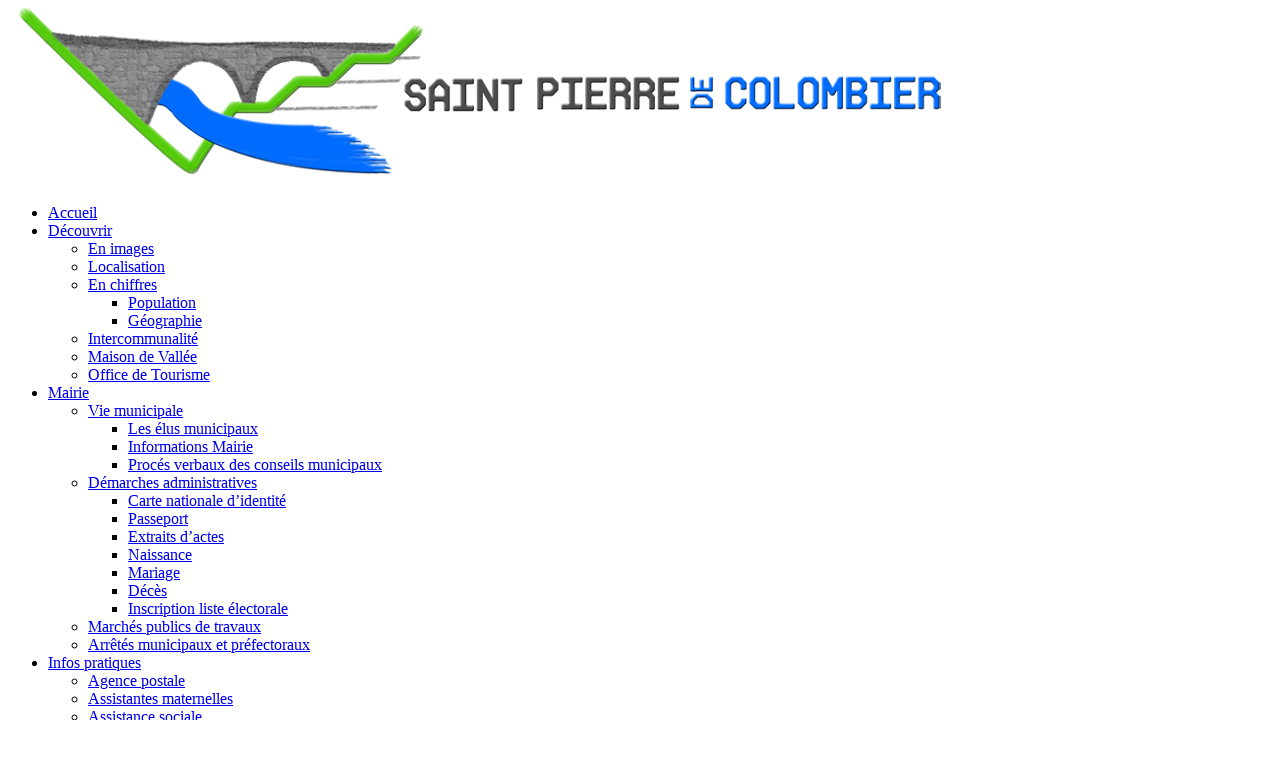

--- FILE ---
content_type: text/html; charset=UTF-8
request_url: http://saintpierredecolombier.fr/piscine-communautaire-de-pont-de-labeaume-saison-2017/
body_size: 15396
content:
<!DOCTYPE html PUBLIC "-//W3C//DTD XHTML 1.0 Transitional//EN" "http://www.w3.org/TR/xhtml1/DTD/xhtml1-transitional.dtd">
<html xmlns="http://www.w3.org/1999/xhtml" lang="fr-FR">
<head profile="http://gmpg.org/xfn/11">
<meta http-equiv="Content-Type" content="text/html; charset=UTF-8" />
<title>Piscine communautaire de Pont de Labeaume : Saison 2017 | Mairie de Saint Pierre de Colombier</title>
<link rel="stylesheet" type="text/css" media="all" href="http://saintpierredecolombier.fr/wp-content/themes/boldy/style.css" />
<link rel="icon" type="image/png" href="../favicon.png" />
<link rel="shortcut icon" type="image/x-icon" href="../favicon.ico" />
<link href="http://saintpierredecolombier.fr/wp-content/themes/boldy/css/ddsmoothmenu.css" rel="stylesheet" type="text/css" />
<link href="http://saintpierredecolombier.fr/wp-content/themes/boldy/css/prettyPhoto.css" rel="stylesheet" type="text/css" />
<link href="http://saintpierredecolombier.fr/wp-content/themes/boldy/css/nivo-slider.css" rel="stylesheet" type="text/css" />
<script type="text/javascript" src="http://saintpierredecolombier.fr/wp-content/themes/boldy/js/jquery-1.4.2.min.js"></script>
<script type="text/javascript" src="http://saintpierredecolombier.fr/wp-content/themes/boldy/js/jquery.form.js"></script>
<script type="text/javascript" src="http://saintpierredecolombier.fr/wp-content/themes/boldy/js/ddsmoothmenu.js"></script>
<script type="text/javascript" src="http://saintpierredecolombier.fr/wp-content/themes/boldy/js/jquery.nivo.slider.pack.js"></script>
<script type="text/javascript" src="http://saintpierredecolombier.fr/wp-content/themes/boldy/js/jquery.prettyPhoto.js"></script>
<script type="text/javascript" src="http://saintpierredecolombier.fr/wp-content/themes/boldy/js/custom.js"></script>
<script type="text/javascript" src="http://saintpierredecolombier.fr/wp-content/themes/boldy/js/cufon-yui.js"></script>
<script type="text/javascript" src="http://saintpierredecolombier.fr/wp-content/themes/boldy/js/Museo_Slab_500_400.font.js"></script>
<!-- Cufon init -->
	<script type="text/javascript">
			</script>
	<script type="text/javascript">
		 $(document).ready(function(){
			  $('#quickContactForm').ajaxForm(function(data) {
				 if (data==1){
					 $('#success').fadeIn("slow");
					 $('#bademail').fadeOut("slow");
					 $('#badserver').fadeOut("slow");
					 $('#contact').resetForm();
					 }
				 else if (data==2){
						 $('#badserver').fadeIn("slow");
					  }
				 else if (data==3)
					{
					 $('#bademail').fadeIn("slow");
					}
					});
				 });
		</script>
<link rel="pingback" href="http://saintpierredecolombier.fr/xmlrpc.php" />
		<link rel='archives' title='novembre 2025' href='http://saintpierredecolombier.fr/2025/11/' />
	<link rel='archives' title='juillet 2025' href='http://saintpierredecolombier.fr/2025/07/' />
	<link rel='archives' title='janvier 2025' href='http://saintpierredecolombier.fr/2025/01/' />
	<link rel='archives' title='octobre 2024' href='http://saintpierredecolombier.fr/2024/10/' />
	<link rel='archives' title='août 2024' href='http://saintpierredecolombier.fr/2024/08/' />
	<link rel='archives' title='mars 2024' href='http://saintpierredecolombier.fr/2024/03/' />
	<link rel='archives' title='février 2024' href='http://saintpierredecolombier.fr/2024/02/' />
	<link rel='archives' title='janvier 2024' href='http://saintpierredecolombier.fr/2024/01/' />
	<link rel='archives' title='décembre 2023' href='http://saintpierredecolombier.fr/2023/12/' />
	<link rel='archives' title='novembre 2023' href='http://saintpierredecolombier.fr/2023/11/' />
	<link rel='archives' title='septembre 2023' href='http://saintpierredecolombier.fr/2023/09/' />
	<link rel='archives' title='avril 2023' href='http://saintpierredecolombier.fr/2023/04/' />
	<link rel='archives' title='mars 2023' href='http://saintpierredecolombier.fr/2023/03/' />
	<link rel='archives' title='janvier 2023' href='http://saintpierredecolombier.fr/2023/01/' />
	<link rel='archives' title='décembre 2022' href='http://saintpierredecolombier.fr/2022/12/' />
	<link rel='archives' title='novembre 2022' href='http://saintpierredecolombier.fr/2022/11/' />
	<link rel='archives' title='septembre 2022' href='http://saintpierredecolombier.fr/2022/09/' />
	<link rel='archives' title='juillet 2022' href='http://saintpierredecolombier.fr/2022/07/' />
	<link rel='archives' title='mai 2022' href='http://saintpierredecolombier.fr/2022/05/' />
	<link rel='archives' title='mars 2022' href='http://saintpierredecolombier.fr/2022/03/' />
	<link rel='archives' title='février 2022' href='http://saintpierredecolombier.fr/2022/02/' />
	<link rel='archives' title='janvier 2022' href='http://saintpierredecolombier.fr/2022/01/' />
	<link rel='archives' title='décembre 2021' href='http://saintpierredecolombier.fr/2021/12/' />
	<link rel='archives' title='novembre 2021' href='http://saintpierredecolombier.fr/2021/11/' />
	<link rel='archives' title='octobre 2021' href='http://saintpierredecolombier.fr/2021/10/' />
	<link rel='archives' title='avril 2021' href='http://saintpierredecolombier.fr/2021/04/' />
	<link rel='archives' title='mars 2021' href='http://saintpierredecolombier.fr/2021/03/' />
	<link rel='archives' title='février 2021' href='http://saintpierredecolombier.fr/2021/02/' />
	<link rel='archives' title='janvier 2021' href='http://saintpierredecolombier.fr/2021/01/' />
	<link rel='archives' title='décembre 2020' href='http://saintpierredecolombier.fr/2020/12/' />
	<link rel='archives' title='novembre 2020' href='http://saintpierredecolombier.fr/2020/11/' />
	<link rel='archives' title='octobre 2020' href='http://saintpierredecolombier.fr/2020/10/' />
	<link rel='archives' title='septembre 2020' href='http://saintpierredecolombier.fr/2020/09/' />
	<link rel='archives' title='juillet 2020' href='http://saintpierredecolombier.fr/2020/07/' />
	<link rel='archives' title='mai 2020' href='http://saintpierredecolombier.fr/2020/05/' />
	<link rel='archives' title='avril 2020' href='http://saintpierredecolombier.fr/2020/04/' />
	<link rel='archives' title='mars 2020' href='http://saintpierredecolombier.fr/2020/03/' />
	<link rel='archives' title='février 2020' href='http://saintpierredecolombier.fr/2020/02/' />
	<link rel='archives' title='janvier 2020' href='http://saintpierredecolombier.fr/2020/01/' />
	<link rel='archives' title='décembre 2019' href='http://saintpierredecolombier.fr/2019/12/' />
	<link rel='archives' title='novembre 2019' href='http://saintpierredecolombier.fr/2019/11/' />
	<link rel='archives' title='octobre 2019' href='http://saintpierredecolombier.fr/2019/10/' />
	<link rel='archives' title='septembre 2019' href='http://saintpierredecolombier.fr/2019/09/' />
	<link rel='archives' title='juillet 2019' href='http://saintpierredecolombier.fr/2019/07/' />
	<link rel='archives' title='juin 2019' href='http://saintpierredecolombier.fr/2019/06/' />
	<link rel='archives' title='mai 2019' href='http://saintpierredecolombier.fr/2019/05/' />
	<link rel='archives' title='avril 2019' href='http://saintpierredecolombier.fr/2019/04/' />
	<link rel='archives' title='mars 2019' href='http://saintpierredecolombier.fr/2019/03/' />
	<link rel='archives' title='février 2019' href='http://saintpierredecolombier.fr/2019/02/' />
	<link rel='archives' title='janvier 2019' href='http://saintpierredecolombier.fr/2019/01/' />
	<link rel='archives' title='décembre 2018' href='http://saintpierredecolombier.fr/2018/12/' />
	<link rel='archives' title='novembre 2018' href='http://saintpierredecolombier.fr/2018/11/' />
	<link rel='archives' title='octobre 2018' href='http://saintpierredecolombier.fr/2018/10/' />
	<link rel='archives' title='septembre 2018' href='http://saintpierredecolombier.fr/2018/09/' />
	<link rel='archives' title='juillet 2018' href='http://saintpierredecolombier.fr/2018/07/' />
	<link rel='archives' title='mars 2018' href='http://saintpierredecolombier.fr/2018/03/' />
	<link rel='archives' title='février 2018' href='http://saintpierredecolombier.fr/2018/02/' />
	<link rel='archives' title='janvier 2018' href='http://saintpierredecolombier.fr/2018/01/' />
	<link rel='archives' title='décembre 2017' href='http://saintpierredecolombier.fr/2017/12/' />
	<link rel='archives' title='novembre 2017' href='http://saintpierredecolombier.fr/2017/11/' />
	<link rel='archives' title='octobre 2017' href='http://saintpierredecolombier.fr/2017/10/' />
	<link rel='archives' title='septembre 2017' href='http://saintpierredecolombier.fr/2017/09/' />
	<link rel='archives' title='juin 2017' href='http://saintpierredecolombier.fr/2017/06/' />
	<link rel='archives' title='mai 2017' href='http://saintpierredecolombier.fr/2017/05/' />
	<link rel='archives' title='avril 2017' href='http://saintpierredecolombier.fr/2017/04/' />
	<link rel='archives' title='mars 2017' href='http://saintpierredecolombier.fr/2017/03/' />
	<link rel='archives' title='février 2017' href='http://saintpierredecolombier.fr/2017/02/' />
	<link rel='archives' title='janvier 2017' href='http://saintpierredecolombier.fr/2017/01/' />
	<link rel='archives' title='décembre 2016' href='http://saintpierredecolombier.fr/2016/12/' />
	<link rel='archives' title='novembre 2016' href='http://saintpierredecolombier.fr/2016/11/' />
	<link rel='archives' title='octobre 2016' href='http://saintpierredecolombier.fr/2016/10/' />
	<link rel='archives' title='septembre 2016' href='http://saintpierredecolombier.fr/2016/09/' />
	<link rel='archives' title='août 2016' href='http://saintpierredecolombier.fr/2016/08/' />
	<link rel='archives' title='juillet 2016' href='http://saintpierredecolombier.fr/2016/07/' />
	<link rel='archives' title='juin 2016' href='http://saintpierredecolombier.fr/2016/06/' />
	<link rel='archives' title='avril 2016' href='http://saintpierredecolombier.fr/2016/04/' />
	<link rel='archives' title='mars 2016' href='http://saintpierredecolombier.fr/2016/03/' />
	<link rel='archives' title='février 2016' href='http://saintpierredecolombier.fr/2016/02/' />
	<link rel='archives' title='janvier 2016' href='http://saintpierredecolombier.fr/2016/01/' />
	<link rel='archives' title='décembre 2015' href='http://saintpierredecolombier.fr/2015/12/' />
	<link rel='archives' title='novembre 2015' href='http://saintpierredecolombier.fr/2015/11/' />
	<link rel='archives' title='octobre 2015' href='http://saintpierredecolombier.fr/2015/10/' />
	<link rel='archives' title='août 2015' href='http://saintpierredecolombier.fr/2015/08/' />
	<link rel='archives' title='juillet 2015' href='http://saintpierredecolombier.fr/2015/07/' />
	<link rel='archives' title='mai 2015' href='http://saintpierredecolombier.fr/2015/05/' />
	<link rel='archives' title='avril 2015' href='http://saintpierredecolombier.fr/2015/04/' />
	<link rel='archives' title='mars 2015' href='http://saintpierredecolombier.fr/2015/03/' />
	<link rel='archives' title='février 2015' href='http://saintpierredecolombier.fr/2015/02/' />
	<link rel='archives' title='janvier 2015' href='http://saintpierredecolombier.fr/2015/01/' />
	<link rel='archives' title='décembre 2014' href='http://saintpierredecolombier.fr/2014/12/' />
	<link rel='archives' title='novembre 2014' href='http://saintpierredecolombier.fr/2014/11/' />
	<link rel='archives' title='octobre 2014' href='http://saintpierredecolombier.fr/2014/10/' />
	<link rel='archives' title='septembre 2014' href='http://saintpierredecolombier.fr/2014/09/' />
	<link rel='archives' title='août 2014' href='http://saintpierredecolombier.fr/2014/08/' />
	<link rel='archives' title='juin 2014' href='http://saintpierredecolombier.fr/2014/06/' />
	<link rel='archives' title='mai 2014' href='http://saintpierredecolombier.fr/2014/05/' />
	<link rel='archives' title='mars 2014' href='http://saintpierredecolombier.fr/2014/03/' />
	<link rel='archives' title='février 2014' href='http://saintpierredecolombier.fr/2014/02/' />
	<link rel='archives' title='janvier 2014' href='http://saintpierredecolombier.fr/2014/01/' />
	<link rel='archives' title='décembre 2013' href='http://saintpierredecolombier.fr/2013/12/' />
	<link rel='archives' title='octobre 2013' href='http://saintpierredecolombier.fr/2013/10/' />
	<link rel='archives' title='septembre 2013' href='http://saintpierredecolombier.fr/2013/09/' />
	<link rel='archives' title='juillet 2013' href='http://saintpierredecolombier.fr/2013/07/' />
	<link rel='archives' title='juin 2013' href='http://saintpierredecolombier.fr/2013/06/' />
	<link rel='archives' title='mai 2013' href='http://saintpierredecolombier.fr/2013/05/' />
	<link rel='archives' title='avril 2013' href='http://saintpierredecolombier.fr/2013/04/' />
	<link rel='archives' title='mars 2013' href='http://saintpierredecolombier.fr/2013/03/' />
	<link rel='archives' title='février 2013' href='http://saintpierredecolombier.fr/2013/02/' />
	<link rel='archives' title='janvier 2013' href='http://saintpierredecolombier.fr/2013/01/' />
		<meta name='robots' content='index, follow, max-image-preview:large, max-snippet:-1, max-video-preview:-1' />

	<!-- This site is optimized with the Yoast SEO plugin v26.6 - https://yoast.com/wordpress/plugins/seo/ -->
	<meta name="description" content="Piscine communautaire de Pont de Labeaume : Saison 2017 | Veuillez trouver dans le fichier PDF ci-dessous les horaires et tarifs de la piscine communautaire. Cliquer sur l&#039;icone pour télécharger Piscine" />
	<link rel="canonical" href="http://saintpierredecolombier.fr/piscine-communautaire-de-pont-de-labeaume-saison-2017/" />
	<meta property="og:locale" content="fr_FR" />
	<meta property="og:type" content="article" />
	<meta property="og:title" content="Piscine communautaire de Pont de Labeaume : Saison 2017 | Mairie de Saint Pierre de Colombier" />
	<meta property="og:description" content="Piscine communautaire de Pont de Labeaume : Saison 2017 | Veuillez trouver dans le fichier PDF ci-dessous les horaires et tarifs de la piscine communautaire. Cliquer sur l&#039;icone pour télécharger Piscine" />
	<meta property="og:url" content="http://saintpierredecolombier.fr/piscine-communautaire-de-pont-de-labeaume-saison-2017/" />
	<meta property="og:site_name" content="Mairie de Saint Pierre de Colombier" />
	<meta property="article:published_time" content="2017-04-29T13:35:56+00:00" />
	<meta property="og:image" content="http://saintpierredecolombier.fr/wp-content/uploads/2012/06/pdf_icon.png" />
	<meta name="author" content="webmaster" />
	<meta name="twitter:label1" content="Écrit par" />
	<meta name="twitter:data1" content="webmaster" />
	<script type="application/ld+json" class="yoast-schema-graph">{"@context":"https://schema.org","@graph":[{"@type":"WebPage","@id":"http://saintpierredecolombier.fr/piscine-communautaire-de-pont-de-labeaume-saison-2017/","url":"http://saintpierredecolombier.fr/piscine-communautaire-de-pont-de-labeaume-saison-2017/","name":"Piscine communautaire de Pont de Labeaume : Saison 2017 | Mairie de Saint Pierre de Colombier","isPartOf":{"@id":"http://saintpierredecolombier.fr/#website"},"primaryImageOfPage":{"@id":"http://saintpierredecolombier.fr/piscine-communautaire-de-pont-de-labeaume-saison-2017/#primaryimage"},"image":{"@id":"http://saintpierredecolombier.fr/piscine-communautaire-de-pont-de-labeaume-saison-2017/#primaryimage"},"thumbnailUrl":"http://saintpierredecolombier.fr/wp-content/uploads/2012/06/pdf_icon.png","datePublished":"2017-04-29T13:35:56+00:00","author":{"@id":"http://saintpierredecolombier.fr/#/schema/person/818edd9e007e74c9024851c8a8913172"},"description":"Piscine communautaire de Pont de Labeaume : Saison 2017 | Veuillez trouver dans le fichier PDF ci-dessous les horaires et tarifs de la piscine communautaire. Cliquer sur l'icone pour télécharger Piscine","breadcrumb":{"@id":"http://saintpierredecolombier.fr/piscine-communautaire-de-pont-de-labeaume-saison-2017/#breadcrumb"},"inLanguage":"fr-FR","potentialAction":[{"@type":"ReadAction","target":["http://saintpierredecolombier.fr/piscine-communautaire-de-pont-de-labeaume-saison-2017/"]}]},{"@type":"ImageObject","inLanguage":"fr-FR","@id":"http://saintpierredecolombier.fr/piscine-communautaire-de-pont-de-labeaume-saison-2017/#primaryimage","url":"http://saintpierredecolombier.fr/wp-content/uploads/2012/06/pdf_icon.png","contentUrl":"http://saintpierredecolombier.fr/wp-content/uploads/2012/06/pdf_icon.png","width":"80","height":"80","caption":"pdf_icon"},{"@type":"BreadcrumbList","@id":"http://saintpierredecolombier.fr/piscine-communautaire-de-pont-de-labeaume-saison-2017/#breadcrumb","itemListElement":[{"@type":"ListItem","position":1,"name":"Accueil","item":"http://saintpierredecolombier.fr/"},{"@type":"ListItem","position":2,"name":"Piscine communautaire de Pont de Labeaume : Saison 2017"}]},{"@type":"WebSite","@id":"http://saintpierredecolombier.fr/#website","url":"http://saintpierredecolombier.fr/","name":"Mairie de Saint Pierre de Colombier","description":"Bienvenue sur le site officiel de la mairie de Saint Pierre de Colombier, retrouvez toutes les informations et actualités relatives à la commune.","potentialAction":[{"@type":"SearchAction","target":{"@type":"EntryPoint","urlTemplate":"http://saintpierredecolombier.fr/?s={search_term_string}"},"query-input":{"@type":"PropertyValueSpecification","valueRequired":true,"valueName":"search_term_string"}}],"inLanguage":"fr-FR"},{"@type":"Person","@id":"http://saintpierredecolombier.fr/#/schema/person/818edd9e007e74c9024851c8a8913172","name":"webmaster","image":{"@type":"ImageObject","inLanguage":"fr-FR","@id":"http://saintpierredecolombier.fr/#/schema/person/image/","url":"https://secure.gravatar.com/avatar/aaa61f6574fe03ccaa1acb0f691697eb5991167e73e8afed6842544399cbea5d?s=96&d=mm&r=g","contentUrl":"https://secure.gravatar.com/avatar/aaa61f6574fe03ccaa1acb0f691697eb5991167e73e8afed6842544399cbea5d?s=96&d=mm&r=g","caption":"webmaster"}}]}</script>
	<!-- / Yoast SEO plugin. -->


<link rel="alternate" title="oEmbed (JSON)" type="application/json+oembed" href="http://saintpierredecolombier.fr/wp-json/oembed/1.0/embed?url=http%3A%2F%2Fsaintpierredecolombier.fr%2Fpiscine-communautaire-de-pont-de-labeaume-saison-2017%2F" />
<link rel="alternate" title="oEmbed (XML)" type="text/xml+oembed" href="http://saintpierredecolombier.fr/wp-json/oembed/1.0/embed?url=http%3A%2F%2Fsaintpierredecolombier.fr%2Fpiscine-communautaire-de-pont-de-labeaume-saison-2017%2F&#038;format=xml" />
<style id='wp-img-auto-sizes-contain-inline-css' type='text/css'>
img:is([sizes=auto i],[sizes^="auto," i]){contain-intrinsic-size:3000px 1500px}
/*# sourceURL=wp-img-auto-sizes-contain-inline-css */
</style>
<link rel='stylesheet' id='toggle-box-css' href='http://saintpierredecolombier.fr/wp-content/plugins/toggle-box/toggle-box.css?ver=6.9' type='text/css' media='all' />
<style id='wp-emoji-styles-inline-css' type='text/css'>

	img.wp-smiley, img.emoji {
		display: inline !important;
		border: none !important;
		box-shadow: none !important;
		height: 1em !important;
		width: 1em !important;
		margin: 0 0.07em !important;
		vertical-align: -0.1em !important;
		background: none !important;
		padding: 0 !important;
	}
/*# sourceURL=wp-emoji-styles-inline-css */
</style>
<style id='wp-block-library-inline-css' type='text/css'>
:root{--wp-block-synced-color:#7a00df;--wp-block-synced-color--rgb:122,0,223;--wp-bound-block-color:var(--wp-block-synced-color);--wp-editor-canvas-background:#ddd;--wp-admin-theme-color:#007cba;--wp-admin-theme-color--rgb:0,124,186;--wp-admin-theme-color-darker-10:#006ba1;--wp-admin-theme-color-darker-10--rgb:0,107,160.5;--wp-admin-theme-color-darker-20:#005a87;--wp-admin-theme-color-darker-20--rgb:0,90,135;--wp-admin-border-width-focus:2px}@media (min-resolution:192dpi){:root{--wp-admin-border-width-focus:1.5px}}.wp-element-button{cursor:pointer}:root .has-very-light-gray-background-color{background-color:#eee}:root .has-very-dark-gray-background-color{background-color:#313131}:root .has-very-light-gray-color{color:#eee}:root .has-very-dark-gray-color{color:#313131}:root .has-vivid-green-cyan-to-vivid-cyan-blue-gradient-background{background:linear-gradient(135deg,#00d084,#0693e3)}:root .has-purple-crush-gradient-background{background:linear-gradient(135deg,#34e2e4,#4721fb 50%,#ab1dfe)}:root .has-hazy-dawn-gradient-background{background:linear-gradient(135deg,#faaca8,#dad0ec)}:root .has-subdued-olive-gradient-background{background:linear-gradient(135deg,#fafae1,#67a671)}:root .has-atomic-cream-gradient-background{background:linear-gradient(135deg,#fdd79a,#004a59)}:root .has-nightshade-gradient-background{background:linear-gradient(135deg,#330968,#31cdcf)}:root .has-midnight-gradient-background{background:linear-gradient(135deg,#020381,#2874fc)}:root{--wp--preset--font-size--normal:16px;--wp--preset--font-size--huge:42px}.has-regular-font-size{font-size:1em}.has-larger-font-size{font-size:2.625em}.has-normal-font-size{font-size:var(--wp--preset--font-size--normal)}.has-huge-font-size{font-size:var(--wp--preset--font-size--huge)}.has-text-align-center{text-align:center}.has-text-align-left{text-align:left}.has-text-align-right{text-align:right}.has-fit-text{white-space:nowrap!important}#end-resizable-editor-section{display:none}.aligncenter{clear:both}.items-justified-left{justify-content:flex-start}.items-justified-center{justify-content:center}.items-justified-right{justify-content:flex-end}.items-justified-space-between{justify-content:space-between}.screen-reader-text{border:0;clip-path:inset(50%);height:1px;margin:-1px;overflow:hidden;padding:0;position:absolute;width:1px;word-wrap:normal!important}.screen-reader-text:focus{background-color:#ddd;clip-path:none;color:#444;display:block;font-size:1em;height:auto;left:5px;line-height:normal;padding:15px 23px 14px;text-decoration:none;top:5px;width:auto;z-index:100000}html :where(.has-border-color){border-style:solid}html :where([style*=border-top-color]){border-top-style:solid}html :where([style*=border-right-color]){border-right-style:solid}html :where([style*=border-bottom-color]){border-bottom-style:solid}html :where([style*=border-left-color]){border-left-style:solid}html :where([style*=border-width]){border-style:solid}html :where([style*=border-top-width]){border-top-style:solid}html :where([style*=border-right-width]){border-right-style:solid}html :where([style*=border-bottom-width]){border-bottom-style:solid}html :where([style*=border-left-width]){border-left-style:solid}html :where(img[class*=wp-image-]){height:auto;max-width:100%}:where(figure){margin:0 0 1em}html :where(.is-position-sticky){--wp-admin--admin-bar--position-offset:var(--wp-admin--admin-bar--height,0px)}@media screen and (max-width:600px){html :where(.is-position-sticky){--wp-admin--admin-bar--position-offset:0px}}

/*# sourceURL=wp-block-library-inline-css */
</style><style id='global-styles-inline-css' type='text/css'>
:root{--wp--preset--aspect-ratio--square: 1;--wp--preset--aspect-ratio--4-3: 4/3;--wp--preset--aspect-ratio--3-4: 3/4;--wp--preset--aspect-ratio--3-2: 3/2;--wp--preset--aspect-ratio--2-3: 2/3;--wp--preset--aspect-ratio--16-9: 16/9;--wp--preset--aspect-ratio--9-16: 9/16;--wp--preset--color--black: #000000;--wp--preset--color--cyan-bluish-gray: #abb8c3;--wp--preset--color--white: #ffffff;--wp--preset--color--pale-pink: #f78da7;--wp--preset--color--vivid-red: #cf2e2e;--wp--preset--color--luminous-vivid-orange: #ff6900;--wp--preset--color--luminous-vivid-amber: #fcb900;--wp--preset--color--light-green-cyan: #7bdcb5;--wp--preset--color--vivid-green-cyan: #00d084;--wp--preset--color--pale-cyan-blue: #8ed1fc;--wp--preset--color--vivid-cyan-blue: #0693e3;--wp--preset--color--vivid-purple: #9b51e0;--wp--preset--gradient--vivid-cyan-blue-to-vivid-purple: linear-gradient(135deg,rgb(6,147,227) 0%,rgb(155,81,224) 100%);--wp--preset--gradient--light-green-cyan-to-vivid-green-cyan: linear-gradient(135deg,rgb(122,220,180) 0%,rgb(0,208,130) 100%);--wp--preset--gradient--luminous-vivid-amber-to-luminous-vivid-orange: linear-gradient(135deg,rgb(252,185,0) 0%,rgb(255,105,0) 100%);--wp--preset--gradient--luminous-vivid-orange-to-vivid-red: linear-gradient(135deg,rgb(255,105,0) 0%,rgb(207,46,46) 100%);--wp--preset--gradient--very-light-gray-to-cyan-bluish-gray: linear-gradient(135deg,rgb(238,238,238) 0%,rgb(169,184,195) 100%);--wp--preset--gradient--cool-to-warm-spectrum: linear-gradient(135deg,rgb(74,234,220) 0%,rgb(151,120,209) 20%,rgb(207,42,186) 40%,rgb(238,44,130) 60%,rgb(251,105,98) 80%,rgb(254,248,76) 100%);--wp--preset--gradient--blush-light-purple: linear-gradient(135deg,rgb(255,206,236) 0%,rgb(152,150,240) 100%);--wp--preset--gradient--blush-bordeaux: linear-gradient(135deg,rgb(254,205,165) 0%,rgb(254,45,45) 50%,rgb(107,0,62) 100%);--wp--preset--gradient--luminous-dusk: linear-gradient(135deg,rgb(255,203,112) 0%,rgb(199,81,192) 50%,rgb(65,88,208) 100%);--wp--preset--gradient--pale-ocean: linear-gradient(135deg,rgb(255,245,203) 0%,rgb(182,227,212) 50%,rgb(51,167,181) 100%);--wp--preset--gradient--electric-grass: linear-gradient(135deg,rgb(202,248,128) 0%,rgb(113,206,126) 100%);--wp--preset--gradient--midnight: linear-gradient(135deg,rgb(2,3,129) 0%,rgb(40,116,252) 100%);--wp--preset--font-size--small: 13px;--wp--preset--font-size--medium: 20px;--wp--preset--font-size--large: 36px;--wp--preset--font-size--x-large: 42px;--wp--preset--spacing--20: 0.44rem;--wp--preset--spacing--30: 0.67rem;--wp--preset--spacing--40: 1rem;--wp--preset--spacing--50: 1.5rem;--wp--preset--spacing--60: 2.25rem;--wp--preset--spacing--70: 3.38rem;--wp--preset--spacing--80: 5.06rem;--wp--preset--shadow--natural: 6px 6px 9px rgba(0, 0, 0, 0.2);--wp--preset--shadow--deep: 12px 12px 50px rgba(0, 0, 0, 0.4);--wp--preset--shadow--sharp: 6px 6px 0px rgba(0, 0, 0, 0.2);--wp--preset--shadow--outlined: 6px 6px 0px -3px rgb(255, 255, 255), 6px 6px rgb(0, 0, 0);--wp--preset--shadow--crisp: 6px 6px 0px rgb(0, 0, 0);}:where(.is-layout-flex){gap: 0.5em;}:where(.is-layout-grid){gap: 0.5em;}body .is-layout-flex{display: flex;}.is-layout-flex{flex-wrap: wrap;align-items: center;}.is-layout-flex > :is(*, div){margin: 0;}body .is-layout-grid{display: grid;}.is-layout-grid > :is(*, div){margin: 0;}:where(.wp-block-columns.is-layout-flex){gap: 2em;}:where(.wp-block-columns.is-layout-grid){gap: 2em;}:where(.wp-block-post-template.is-layout-flex){gap: 1.25em;}:where(.wp-block-post-template.is-layout-grid){gap: 1.25em;}.has-black-color{color: var(--wp--preset--color--black) !important;}.has-cyan-bluish-gray-color{color: var(--wp--preset--color--cyan-bluish-gray) !important;}.has-white-color{color: var(--wp--preset--color--white) !important;}.has-pale-pink-color{color: var(--wp--preset--color--pale-pink) !important;}.has-vivid-red-color{color: var(--wp--preset--color--vivid-red) !important;}.has-luminous-vivid-orange-color{color: var(--wp--preset--color--luminous-vivid-orange) !important;}.has-luminous-vivid-amber-color{color: var(--wp--preset--color--luminous-vivid-amber) !important;}.has-light-green-cyan-color{color: var(--wp--preset--color--light-green-cyan) !important;}.has-vivid-green-cyan-color{color: var(--wp--preset--color--vivid-green-cyan) !important;}.has-pale-cyan-blue-color{color: var(--wp--preset--color--pale-cyan-blue) !important;}.has-vivid-cyan-blue-color{color: var(--wp--preset--color--vivid-cyan-blue) !important;}.has-vivid-purple-color{color: var(--wp--preset--color--vivid-purple) !important;}.has-black-background-color{background-color: var(--wp--preset--color--black) !important;}.has-cyan-bluish-gray-background-color{background-color: var(--wp--preset--color--cyan-bluish-gray) !important;}.has-white-background-color{background-color: var(--wp--preset--color--white) !important;}.has-pale-pink-background-color{background-color: var(--wp--preset--color--pale-pink) !important;}.has-vivid-red-background-color{background-color: var(--wp--preset--color--vivid-red) !important;}.has-luminous-vivid-orange-background-color{background-color: var(--wp--preset--color--luminous-vivid-orange) !important;}.has-luminous-vivid-amber-background-color{background-color: var(--wp--preset--color--luminous-vivid-amber) !important;}.has-light-green-cyan-background-color{background-color: var(--wp--preset--color--light-green-cyan) !important;}.has-vivid-green-cyan-background-color{background-color: var(--wp--preset--color--vivid-green-cyan) !important;}.has-pale-cyan-blue-background-color{background-color: var(--wp--preset--color--pale-cyan-blue) !important;}.has-vivid-cyan-blue-background-color{background-color: var(--wp--preset--color--vivid-cyan-blue) !important;}.has-vivid-purple-background-color{background-color: var(--wp--preset--color--vivid-purple) !important;}.has-black-border-color{border-color: var(--wp--preset--color--black) !important;}.has-cyan-bluish-gray-border-color{border-color: var(--wp--preset--color--cyan-bluish-gray) !important;}.has-white-border-color{border-color: var(--wp--preset--color--white) !important;}.has-pale-pink-border-color{border-color: var(--wp--preset--color--pale-pink) !important;}.has-vivid-red-border-color{border-color: var(--wp--preset--color--vivid-red) !important;}.has-luminous-vivid-orange-border-color{border-color: var(--wp--preset--color--luminous-vivid-orange) !important;}.has-luminous-vivid-amber-border-color{border-color: var(--wp--preset--color--luminous-vivid-amber) !important;}.has-light-green-cyan-border-color{border-color: var(--wp--preset--color--light-green-cyan) !important;}.has-vivid-green-cyan-border-color{border-color: var(--wp--preset--color--vivid-green-cyan) !important;}.has-pale-cyan-blue-border-color{border-color: var(--wp--preset--color--pale-cyan-blue) !important;}.has-vivid-cyan-blue-border-color{border-color: var(--wp--preset--color--vivid-cyan-blue) !important;}.has-vivid-purple-border-color{border-color: var(--wp--preset--color--vivid-purple) !important;}.has-vivid-cyan-blue-to-vivid-purple-gradient-background{background: var(--wp--preset--gradient--vivid-cyan-blue-to-vivid-purple) !important;}.has-light-green-cyan-to-vivid-green-cyan-gradient-background{background: var(--wp--preset--gradient--light-green-cyan-to-vivid-green-cyan) !important;}.has-luminous-vivid-amber-to-luminous-vivid-orange-gradient-background{background: var(--wp--preset--gradient--luminous-vivid-amber-to-luminous-vivid-orange) !important;}.has-luminous-vivid-orange-to-vivid-red-gradient-background{background: var(--wp--preset--gradient--luminous-vivid-orange-to-vivid-red) !important;}.has-very-light-gray-to-cyan-bluish-gray-gradient-background{background: var(--wp--preset--gradient--very-light-gray-to-cyan-bluish-gray) !important;}.has-cool-to-warm-spectrum-gradient-background{background: var(--wp--preset--gradient--cool-to-warm-spectrum) !important;}.has-blush-light-purple-gradient-background{background: var(--wp--preset--gradient--blush-light-purple) !important;}.has-blush-bordeaux-gradient-background{background: var(--wp--preset--gradient--blush-bordeaux) !important;}.has-luminous-dusk-gradient-background{background: var(--wp--preset--gradient--luminous-dusk) !important;}.has-pale-ocean-gradient-background{background: var(--wp--preset--gradient--pale-ocean) !important;}.has-electric-grass-gradient-background{background: var(--wp--preset--gradient--electric-grass) !important;}.has-midnight-gradient-background{background: var(--wp--preset--gradient--midnight) !important;}.has-small-font-size{font-size: var(--wp--preset--font-size--small) !important;}.has-medium-font-size{font-size: var(--wp--preset--font-size--medium) !important;}.has-large-font-size{font-size: var(--wp--preset--font-size--large) !important;}.has-x-large-font-size{font-size: var(--wp--preset--font-size--x-large) !important;}
/*# sourceURL=global-styles-inline-css */
</style>

<style id='classic-theme-styles-inline-css' type='text/css'>
/*! This file is auto-generated */
.wp-block-button__link{color:#fff;background-color:#32373c;border-radius:9999px;box-shadow:none;text-decoration:none;padding:calc(.667em + 2px) calc(1.333em + 2px);font-size:1.125em}.wp-block-file__button{background:#32373c;color:#fff;text-decoration:none}
/*# sourceURL=/wp-includes/css/classic-themes.min.css */
</style>
<link rel='stylesheet' id='azc-tsh-css' href='http://saintpierredecolombier.fr/wp-content/plugins/azurecurve-toggle-showhide/style.css?ver=1.0.0' type='text/css' media='all' />
<link rel='stylesheet' id='colorbox-css' href='http://saintpierredecolombier.fr/wp-content/plugins/lightbox-gallery/colorbox/example1/colorbox.css?ver=6.9' type='text/css' media='all' />
<script type="text/javascript">
// <![CDATA[
var colorbox_settings = {};
// ]]>
</script>
<script type="text/javascript" src="http://saintpierredecolombier.fr/wp-includes/js/jquery/jquery.min.js?ver=3.7.1" id="jquery-core-js"></script>
<script type="text/javascript" src="http://saintpierredecolombier.fr/wp-includes/js/jquery/jquery-migrate.min.js?ver=3.4.1" id="jquery-migrate-js"></script>
<script type="text/javascript" src="http://saintpierredecolombier.fr/wp-content/plugins/toggle-box/js/toggle-box.js?ver=6.9" id="toggle-box-js"></script>
<script type="text/javascript" src="http://saintpierredecolombier.fr/wp-content/plugins/azurecurve-toggle-showhide/jquery.js?ver=3.9.1" id="azc-tsh-js"></script>
<script type="text/javascript" src="http://saintpierredecolombier.fr/wp-content/plugins/lightbox-gallery/js/jquery.colorbox.js?ver=6.9" id="colorbox-js"></script>
<script type="text/javascript" src="http://saintpierredecolombier.fr/wp-content/plugins/lightbox-gallery/js/jquery-migrate-1.4.1.min.js?ver=6.9" id="lg-jquery-migrate-js"></script>
<script type="text/javascript" src="http://saintpierredecolombier.fr/wp-content/plugins/lightbox-gallery/js/jquery.tooltip.js?ver=6.9" id="tooltip-js"></script>
<script type="text/javascript" src="http://saintpierredecolombier.fr/wp-content/plugins/lightbox-gallery/lightbox-gallery.js?ver=6.9" id="lightbox-gallery-js"></script>
<link rel="https://api.w.org/" href="http://saintpierredecolombier.fr/wp-json/" /><link rel="alternate" title="JSON" type="application/json" href="http://saintpierredecolombier.fr/wp-json/wp/v2/posts/2748" /><link rel="EditURI" type="application/rsd+xml" title="RSD" href="http://saintpierredecolombier.fr/xmlrpc.php?rsd" />
<meta name="generator" content="WordPress 6.9" />
<link rel='shortlink' href='http://saintpierredecolombier.fr/?p=2748' />
<link rel="stylesheet" type="text/css" href="http://saintpierredecolombier.fr/wp-content/plugins/lightbox-gallery/lightbox-gallery.css" />
</head>

<body >
<!-- BEGINN MAINWRAPPER -->
<div id="mainWrapper">
	<!-- BEGIN WRAPPER -->
    <div id="wrapper">
		<!-- BEGIN HEADER -->
        <div id="header">
            <div id="logo"><a href="http://saintpierredecolombier.fr/"><img src="http://saintpierredecolombier.fr/images/site1.png" alt="Village de Saint Pierre de Colombier" /></a></div>
			<!-- BEGIN MAIN MENU -->
			<div id="mainMenu" class="ddsmoothmenu"><ul id="menu-menu-haut" class="menu"><li id="menu-item-31" class="menu-item menu-item-type-custom menu-item-object-custom menu-item-home menu-item-31"><a href="http://saintpierredecolombier.fr">Accueil</a></li>
<li id="menu-item-1081" class="menu-item menu-item-type-post_type menu-item-object-page menu-item-has-children menu-item-1081"><a href="http://saintpierredecolombier.fr/decouvrir-saint-pierre-de-colombier/">Découvrir</a>
<ul class="sub-menu">
	<li id="menu-item-1100" class="menu-item menu-item-type-post_type menu-item-object-page menu-item-1100"><a href="http://saintpierredecolombier.fr/decouvrir-saint-pierre-de-colombier/">En images</a></li>
	<li id="menu-item-133" class="menu-item menu-item-type-post_type menu-item-object-page menu-item-133"><a href="http://saintpierredecolombier.fr/localisation/">Localisation</a></li>
	<li id="menu-item-97" class="menu-item menu-item-type-custom menu-item-object-custom menu-item-has-children menu-item-97"><a href="#">En chiffres</a>
	<ul class="sub-menu">
		<li id="menu-item-86" class="menu-item menu-item-type-post_type menu-item-object-page menu-item-86"><a href="http://saintpierredecolombier.fr/population/">Population</a></li>
		<li id="menu-item-135" class="menu-item menu-item-type-post_type menu-item-object-page menu-item-135"><a href="http://saintpierredecolombier.fr/superficie/">Géographie</a></li>
	</ul>
</li>
	<li id="menu-item-131" class="menu-item menu-item-type-post_type menu-item-object-page menu-item-131"><a href="http://saintpierredecolombier.fr/intercommunalite/">Intercommunalité</a></li>
	<li id="menu-item-2792" class="menu-item menu-item-type-custom menu-item-object-custom menu-item-2792"><a href="https://maisondevallee.fr/">Maison de Vallée</a></li>
	<li id="menu-item-2797" class="menu-item menu-item-type-custom menu-item-object-custom menu-item-2797"><a href="https://sourcesvolcans.com/">Office de Tourisme</a></li>
</ul>
</li>
<li id="menu-item-90" class="menu-item menu-item-type-custom menu-item-object-custom menu-item-has-children menu-item-90"><a href="#">Mairie</a>
<ul class="sub-menu">
	<li id="menu-item-106" class="menu-item menu-item-type-custom menu-item-object-custom menu-item-has-children menu-item-106"><a href="#">Vie municipale</a>
	<ul class="sub-menu">
		<li id="menu-item-132" class="menu-item menu-item-type-post_type menu-item-object-page menu-item-132"><a href="http://saintpierredecolombier.fr/les-elus/">Les élus municipaux</a></li>
		<li id="menu-item-134" class="menu-item menu-item-type-post_type menu-item-object-page menu-item-134"><a href="http://saintpierredecolombier.fr/informations-mairie/">Informations Mairie</a></li>
		<li id="menu-item-130" class="menu-item menu-item-type-post_type menu-item-object-page menu-item-130"><a href="http://saintpierredecolombier.fr/comptes-rendus-des-conseils-municipaux/">Procés verbaux des conseils municipaux</a></li>
	</ul>
</li>
	<li id="menu-item-107" class="menu-item menu-item-type-custom menu-item-object-custom menu-item-has-children menu-item-107"><a href="#">Démarches administratives</a>
	<ul class="sub-menu">
		<li id="menu-item-170" class="menu-item menu-item-type-post_type menu-item-object-page menu-item-170"><a href="http://saintpierredecolombier.fr/carte-nationale-didentite/">Carte nationale d’identité</a></li>
		<li id="menu-item-169" class="menu-item menu-item-type-post_type menu-item-object-page menu-item-169"><a href="http://saintpierredecolombier.fr/passeport/">Passeport</a></li>
		<li id="menu-item-168" class="menu-item menu-item-type-post_type menu-item-object-page menu-item-168"><a href="http://saintpierredecolombier.fr/extraits-dactes/">Extraits d’actes</a></li>
		<li id="menu-item-167" class="menu-item menu-item-type-post_type menu-item-object-page menu-item-167"><a href="http://saintpierredecolombier.fr/naissance/">Naissance</a></li>
		<li id="menu-item-166" class="menu-item menu-item-type-post_type menu-item-object-page menu-item-166"><a href="http://saintpierredecolombier.fr/mariage/">Mariage</a></li>
		<li id="menu-item-165" class="menu-item menu-item-type-post_type menu-item-object-page menu-item-165"><a href="http://saintpierredecolombier.fr/deces/">Décès</a></li>
		<li id="menu-item-164" class="menu-item menu-item-type-post_type menu-item-object-page menu-item-164"><a href="http://saintpierredecolombier.fr/inscription-liste-electorale/">Inscription liste électorale</a></li>
	</ul>
</li>
	<li id="menu-item-2432" class="menu-item menu-item-type-post_type menu-item-object-page menu-item-2432"><a href="http://saintpierredecolombier.fr/marches-publics-de-travaux/">Marchés publics de travaux</a></li>
	<li id="menu-item-172" class="menu-item menu-item-type-post_type menu-item-object-page menu-item-172"><a href="http://saintpierredecolombier.fr/arretes-municipaux/">Arrêtés municipaux et préfectoraux</a></li>
</ul>
</li>
<li id="menu-item-91" class="menu-item menu-item-type-custom menu-item-object-custom menu-item-has-children menu-item-91"><a href="#">Infos pratiques</a>
<ul class="sub-menu">
	<li id="menu-item-171" class="menu-item menu-item-type-post_type menu-item-object-page menu-item-171"><a href="http://saintpierredecolombier.fr/agence-postale/">Agence postale</a></li>
	<li id="menu-item-3329" class="menu-item menu-item-type-custom menu-item-object-custom menu-item-3329"><a href="https://www.asv-cdc.fr/services-au-quotidien/services-aux-familles/les-petits/relais-assistantes-maternelles">Assistantes maternelles</a></li>
	<li id="menu-item-1500" class="menu-item menu-item-type-post_type menu-item-object-page menu-item-1500"><a href="http://saintpierredecolombier.fr/assistance-sociale/">Assistance sociale</a></li>
	<li id="menu-item-1303" class="menu-item menu-item-type-post_type menu-item-object-page menu-item-1303"><a href="http://saintpierredecolombier.fr/cimetiere/">Cimetière</a></li>
	<li id="menu-item-173" class="menu-item menu-item-type-post_type menu-item-object-page menu-item-173"><a href="http://saintpierredecolombier.fr/emploi-feu/">Emploi du feu</a></li>
	<li id="menu-item-2854" class="menu-item menu-item-type-custom menu-item-object-custom menu-item-2854"><a href="http://saintpierredecolombier.fr/dossierdocs/maison-services.pdf">Maison de Services au Public</a></li>
	<li id="menu-item-1776" class="menu-item menu-item-type-custom menu-item-object-custom menu-item-1776"><a href="http://france.meteofrance.com/france/meteo?PREVISIONS_PORTLET.path=previsionsville/072820">Météo</a></li>
	<li id="menu-item-175" class="menu-item menu-item-type-post_type menu-item-object-page menu-item-175"><a href="http://saintpierredecolombier.fr/ramassage-des-ordures/">Ramassage des ordures et des encombrants</a></li>
	<li id="menu-item-1474" class="menu-item menu-item-type-post_type menu-item-object-page menu-item-1474"><a href="http://saintpierredecolombier.fr/salle-des-fetes/">Salle des fêtes</a></li>
	<li id="menu-item-3323" class="menu-item menu-item-type-custom menu-item-object-custom menu-item-3323"><a href="https://ardechedessourcesetvolcans.taxesejour.fr/">Taxe de séjour</a></li>
	<li id="menu-item-1492" class="menu-item menu-item-type-post_type menu-item-object-page menu-item-1492"><a href="http://saintpierredecolombier.fr/transports-en-commun/">Transports en commun</a></li>
</ul>
</li>
<li id="menu-item-92" class="menu-item menu-item-type-custom menu-item-object-custom menu-item-has-children menu-item-92"><a href="#">Vie locale</a>
<ul class="sub-menu">
	<li id="menu-item-1315" class="menu-item menu-item-type-custom menu-item-object-custom menu-item-has-children menu-item-1315"><a href="#">Assainissement</a>
	<ul class="sub-menu">
		<li id="menu-item-216" class="menu-item menu-item-type-post_type menu-item-object-page menu-item-216"><a href="http://saintpierredecolombier.fr/assainissement/">Assainissement collectif</a></li>
		<li id="menu-item-1325" class="menu-item menu-item-type-post_type menu-item-object-page menu-item-1325"><a href="http://saintpierredecolombier.fr/assainissement-individuel/">Assainissement individuel</a></li>
	</ul>
</li>
	<li id="menu-item-1194" class="menu-item menu-item-type-custom menu-item-object-custom menu-item-has-children menu-item-1194"><a href="#">Urbanisme</a>
	<ul class="sub-menu">
		<li id="menu-item-2518" class="menu-item menu-item-type-custom menu-item-object-custom menu-item-2518"><a href="http://www.saintpierredecolombier.fr/dossierdocs/aide-permis-construire.pdf">Aide à la réalisation des dossiers</a></li>
		<li id="menu-item-1560" class="menu-item menu-item-type-post_type menu-item-object-page menu-item-1560"><a href="http://saintpierredecolombier.fr/cadastre/">Cadastre</a></li>
		<li id="menu-item-215" class="menu-item menu-item-type-post_type menu-item-object-page menu-item-215"><a href="http://saintpierredecolombier.fr/certificat-urbanisme/">Certificat d’urbanisme</a></li>
		<li id="menu-item-1207" class="menu-item menu-item-type-post_type menu-item-object-page menu-item-1207"><a href="http://saintpierredecolombier.fr/permis-de-construire/">Permis de construire</a></li>
		<li id="menu-item-1208" class="menu-item menu-item-type-post_type menu-item-object-page menu-item-1208"><a href="http://saintpierredecolombier.fr/declaration-prealable-de-travaux/">Déclaration préalable de travaux</a></li>
		<li id="menu-item-3739" class="menu-item menu-item-type-post_type menu-item-object-page menu-item-3739"><a href="http://saintpierredecolombier.fr/plui-plan-local-durbanisme-intercommunal/">PLUi (Plan Local d’Urbanisme intercommunal)</a></li>
		<li id="menu-item-3769" class="menu-item menu-item-type-post_type menu-item-object-page menu-item-3769"><a href="http://saintpierredecolombier.fr/arretes/">Arrêtés</a></li>
	</ul>
</li>
	<li id="menu-item-214" class="menu-item menu-item-type-post_type menu-item-object-page menu-item-214"><a href="http://saintpierredecolombier.fr/eau/">Eau</a></li>
	<li id="menu-item-283" class="menu-item menu-item-type-post_type menu-item-object-page menu-item-283"><a href="http://saintpierredecolombier.fr/enseignement/">Enseignement et transport scolaire</a></li>
	<li id="menu-item-110" class="menu-item menu-item-type-custom menu-item-object-custom menu-item-has-children menu-item-110"><a href="#">Economie et commerce</a>
	<ul class="sub-menu">
		<li id="menu-item-213" class="menu-item menu-item-type-post_type menu-item-object-page menu-item-213"><a href="http://saintpierredecolombier.fr/entreprises-implantees-sur-la-commune/">Entreprises implantées sur la commune</a></li>
		<li id="menu-item-212" class="menu-item menu-item-type-post_type menu-item-object-page menu-item-212"><a href="http://saintpierredecolombier.fr/aide-creation-entreprise/">Aide à la création d’entreprise</a></li>
		<li id="menu-item-136" class="menu-item menu-item-type-post_type menu-item-object-page menu-item-136"><a href="http://saintpierredecolombier.fr/taxes/">Fiscalité</a></li>
	</ul>
</li>
</ul>
</li>
<li id="menu-item-93" class="menu-item menu-item-type-custom menu-item-object-custom menu-item-has-children menu-item-93"><a href="#">Activités</a>
<ul class="sub-menu">
	<li id="menu-item-210" class="menu-item menu-item-type-post_type menu-item-object-page menu-item-210"><a href="http://saintpierredecolombier.fr/histoire/">Histoire</a></li>
	<li id="menu-item-209" class="menu-item menu-item-type-post_type menu-item-object-page menu-item-209"><a href="http://saintpierredecolombier.fr/patrimoine/">Patrimoine</a></li>
	<li id="menu-item-208" class="menu-item menu-item-type-post_type menu-item-object-page menu-item-208"><a href="http://saintpierredecolombier.fr/nature/">Nature</a></li>
	<li id="menu-item-206" class="menu-item menu-item-type-post_type menu-item-object-page menu-item-206"><a href="http://saintpierredecolombier.fr/sport/">Sports &#038; Loisirs</a></li>
</ul>
</li>
<li id="menu-item-96" class="menu-item menu-item-type-taxonomy menu-item-object-category current-post-ancestor menu-item-96"><a href="http://saintpierredecolombier.fr/actualites/">Actualités</a></li>
</ul></div>            <!-- END MAIN MENU -->
			<!-- BEGIN TOP SEARCH -->
			<div id="topSearch">
				<form id="searchform" action="http://saintpierredecolombier.fr/" method="get">
					<input type="submit" value="" id="searchsubmit"/>
					<input type="text" id="s" name="s" value="Rechercher..." />
				</form>
			</div>
			<!-- END TOP SEARCH -->
			<!-- BEGIN TOP SOCIAL LINKS -->

			<!-- END TOP SOCIAL LINKS -->
        </div>
        <!-- END HEADER -->
		
		<!-- BEGIN CONTENT -->
		<div id="content">
<!-- Begin #colLeft -->
		<div id="colLeft">
				<div class="postItem">
				<h1><a href="http://saintpierredecolombier.fr/piscine-communautaire-de-pont-de-labeaume-saison-2017/">Piscine communautaire de Pont de Labeaume : Saison 2017</a></h1> 
				<div class="meta">
							Avr 29, 2017 &nbsp;&nbsp;//&nbsp;&nbsp;  <a href="http://saintpierredecolombier.fr/actualites/communaute-de-communes-actualites/" rel="category tag">Communauté de Communes</a>, <a href="http://saintpierredecolombier.fr/actualites/sport-actualites/" rel="category tag">Sport</a>						</div>
				<p>Veuillez trouver dans le fichier PDF ci-dessous les horaires et tarifs de la piscine communautaire.</p>
<hr/>
<p><em>Cliquer sur l&rsquo;icone pour télécharger</em></p>
<table style="width: 600px;" border="0" cellspacing="0" cellpadding="0">
<tbody>
<tr>
<td><a href="../dossierdocs/piscine2017.pdf"><img decoding="async" class="alignleft size-full wp-image-674" title="Piscine 2017" src="http://saintpierredecolombier.fr/wp-content/uploads/2012/06/pdf_icon.png" alt="" width="80" height="80" /></a></td>
<td>Piscine communautaire de Pont de Labeaume : Horaires et Tarifs</td>
</tr>
</tbody>
</table>
 
				
											
        			</div>
				
			</div>
		<!-- End #colLeft -->

<!-- Begin #colRight -->
		<div id="colRight">
						
		<div class="rightBox"><h2>Catégories d&rsquo;articles</h2><div class="menu-categorie-darticles-container"><ul id="menu-categorie-darticles" class="menu"><li id="menu-item-1629" class="menu-item menu-item-type-taxonomy menu-item-object-category menu-item-1629"><a href="http://saintpierredecolombier.fr/actualites/annonces/">Annonces</a></li>
<li id="menu-item-1942" class="menu-item menu-item-type-taxonomy menu-item-object-category menu-item-1942"><a href="http://saintpierredecolombier.fr/actualites/arretes/">Arrêtés</a></li>
<li id="menu-item-1628" class="menu-item menu-item-type-taxonomy menu-item-object-category menu-item-1628"><a href="http://saintpierredecolombier.fr/actualites/assainissement-actu/">Assainissement</a></li>
<li id="menu-item-1630" class="menu-item menu-item-type-taxonomy menu-item-object-category menu-item-1630"><a href="http://saintpierredecolombier.fr/actualites/chantiers/">Chantiers</a></li>
<li id="menu-item-2130" class="menu-item menu-item-type-taxonomy menu-item-object-category menu-item-2130"><a href="http://saintpierredecolombier.fr/actualites/commemorations/">Commémorations</a></li>
<li id="menu-item-2131" class="menu-item menu-item-type-taxonomy menu-item-object-category current-post-ancestor current-menu-parent current-post-parent menu-item-2131"><a href="http://saintpierredecolombier.fr/actualites/communaute-de-communes-actualites/">Communauté de Communes</a></li>
<li id="menu-item-3936" class="menu-item menu-item-type-taxonomy menu-item-object-category menu-item-3936"><a href="http://saintpierredecolombier.fr/actualites/enfance/">Enfance</a></li>
<li id="menu-item-1762" class="menu-item menu-item-type-taxonomy menu-item-object-category menu-item-1762"><a href="http://saintpierredecolombier.fr/actualites/evenements/">Évènements</a></li>
<li id="menu-item-1974" class="menu-item menu-item-type-taxonomy menu-item-object-category menu-item-1974"><a href="http://saintpierredecolombier.fr/actualites/faune-et-flore/">Faune et Flore</a></li>
<li id="menu-item-2132" class="menu-item menu-item-type-taxonomy menu-item-object-category menu-item-2132"><a href="http://saintpierredecolombier.fr/actualites/informations-actualites/">Informations</a></li>
<li id="menu-item-3937" class="menu-item menu-item-type-taxonomy menu-item-object-category menu-item-3937"><a href="http://saintpierredecolombier.fr/actualites/maison-de-vallee-actualites/">Maison de Vallée</a></li>
<li id="menu-item-1872" class="menu-item menu-item-type-taxonomy menu-item-object-category menu-item-1872"><a href="http://saintpierredecolombier.fr/actualites/parc-naturel-regional/">Parc Naturel Régional</a></li>
<li id="menu-item-1941" class="menu-item menu-item-type-taxonomy menu-item-object-category current-post-ancestor current-menu-parent current-post-parent menu-item-1941"><a href="http://saintpierredecolombier.fr/actualites/sport-actualites/">Sport</a></li>
<li id="menu-item-3938" class="menu-item menu-item-type-taxonomy menu-item-object-category menu-item-3938"><a href="http://saintpierredecolombier.fr/actualites/urbanisme-actualites/">Urbanisme</a></li>
<li id="menu-item-2203" class="menu-item menu-item-type-taxonomy menu-item-object-category menu-item-2203"><a href="http://saintpierredecolombier.fr/actualites/voirie/">Voirie</a></li>
</ul></div></div><div class="rightBox"><h2>Actualités récentes</h2>			<div class="execphpwidget">          <ul>
                  <li><a href="http://saintpierredecolombier.fr/la-population-de-st-pierre-de-colombier-sera-recensee-du-15-janvier-2026-au-14-fevrier-2026/">La population de St Pierre de Colombier sera recensée du 15 janvier 2026 au 14 février 2026</a></li>
                  <li><a href="http://saintpierredecolombier.fr/plateformes-de-dechets-verts-de-fabras-et-thueyts-horaires-dete/">Plateformes de déchets verts de Fabras et Thueyts : horaires d&rsquo;été</a></li>
                  <li><a href="http://saintpierredecolombier.fr/bonne-annee-2025/">Bonne Année 2025 !</a></li>
                  <li><a href="http://saintpierredecolombier.fr/en-route-vers-lautonomie-numerique/">En route vers l&rsquo;autonomie numérique !</a></li>
                  <li><a href="http://saintpierredecolombier.fr/testez-le-velo-a-assistance-electrique-au-quotidien/">Testez le vélo à assistance électrique au quotidien !</a></li>
               </ul></div>
		</div><div class="rightBox"><h2>Mots-clefs</h2><div class="tagcloud"><a href="http://saintpierredecolombier.fr/tag/agence/" class="tag-cloud-link tag-link-95 tag-link-position-1" style="font-size: 8pt;" aria-label="agence (3 éléments)">agence</a>
<a href="http://saintpierredecolombier.fr/tag/agence-postale/" class="tag-cloud-link tag-link-81 tag-link-position-2" style="font-size: 8pt;" aria-label="agence postale (3 éléments)">agence postale</a>
<a href="http://saintpierredecolombier.fr/tag/annee/" class="tag-cloud-link tag-link-184 tag-link-position-3" style="font-size: 14.862745098039pt;" aria-label="année (6 éléments)">année</a>
<a href="http://saintpierredecolombier.fr/tag/an-que-ven/" class="tag-cloud-link tag-link-87 tag-link-position-4" style="font-size: 14.862745098039pt;" aria-label="an que ven (6 éléments)">an que ven</a>
<a href="http://saintpierredecolombier.fr/tag/ardechoise/" class="tag-cloud-link tag-link-65 tag-link-position-5" style="font-size: 8pt;" aria-label="ardéchoise (3 éléments)">ardéchoise</a>
<a href="http://saintpierredecolombier.fr/tag/asiatique/" class="tag-cloud-link tag-link-91 tag-link-position-6" style="font-size: 8pt;" aria-label="asiatique (3 éléments)">asiatique</a>
<a href="http://saintpierredecolombier.fr/tag/assistantes/" class="tag-cloud-link tag-link-172 tag-link-position-7" style="font-size: 20.078431372549pt;" aria-label="assistantes (10 éléments)">assistantes</a>
<a href="http://saintpierredecolombier.fr/tag/assistantes-maternelles/" class="tag-cloud-link tag-link-105 tag-link-position-8" style="font-size: 8pt;" aria-label="assistantes maternelles (3 éléments)">assistantes maternelles</a>
<a href="http://saintpierredecolombier.fr/tag/balade/" class="tag-cloud-link tag-link-86 tag-link-position-9" style="font-size: 14.862745098039pt;" aria-label="balade (6 éléments)">balade</a>
<a href="http://saintpierredecolombier.fr/tag/bonne/" class="tag-cloud-link tag-link-183 tag-link-position-10" style="font-size: 14.862745098039pt;" aria-label="bonne (6 éléments)">bonne</a>
<a href="http://saintpierredecolombier.fr/tag/brioches/" class="tag-cloud-link tag-link-181 tag-link-position-11" style="font-size: 10.745098039216pt;" aria-label="brioches (4 éléments)">brioches</a>
<a href="http://saintpierredecolombier.fr/tag/centre/" class="tag-cloud-link tag-link-200 tag-link-position-12" style="font-size: 12.941176470588pt;" aria-label="centre (5 éléments)">centre</a>
<a href="http://saintpierredecolombier.fr/tag/chantier/" class="tag-cloud-link tag-link-46 tag-link-position-13" style="font-size: 18.980392156863pt;" aria-label="chantier (9 éléments)">chantier</a>
<a href="http://saintpierredecolombier.fr/tag/collanges/" class="tag-cloud-link tag-link-130 tag-link-position-14" style="font-size: 10.745098039216pt;" aria-label="collanges (4 éléments)">collanges</a>
<a href="http://saintpierredecolombier.fr/tag/coronavirus/" class="tag-cloud-link tag-link-317 tag-link-position-15" style="font-size: 18.980392156863pt;" aria-label="coronavirus (9 éléments)">coronavirus</a>
<a href="http://saintpierredecolombier.fr/tag/coupure/" class="tag-cloud-link tag-link-239 tag-link-position-16" style="font-size: 18.980392156863pt;" aria-label="coupure (9 éléments)">coupure</a>
<a href="http://saintpierredecolombier.fr/tag/covid/" class="tag-cloud-link tag-link-325 tag-link-position-17" style="font-size: 10.745098039216pt;" aria-label="covid (4 éléments)">covid</a>
<a href="http://saintpierredecolombier.fr/tag/covid19/" class="tag-cloud-link tag-link-318 tag-link-position-18" style="font-size: 14.862745098039pt;" aria-label="covid19 (6 éléments)">covid19</a>
<a href="http://saintpierredecolombier.fr/tag/cyclisme/" class="tag-cloud-link tag-link-75 tag-link-position-19" style="font-size: 10.745098039216pt;" aria-label="cyclisme (4 éléments)">cyclisme</a>
<a href="http://saintpierredecolombier.fr/tag/eau/" class="tag-cloud-link tag-link-70 tag-link-position-20" style="font-size: 21.176470588235pt;" aria-label="Eau (11 éléments)">Eau</a>
<a href="http://saintpierredecolombier.fr/tag/frelon/" class="tag-cloud-link tag-link-90 tag-link-position-21" style="font-size: 10.745098039216pt;" aria-label="frelon (4 éléments)">frelon</a>
<a href="http://saintpierredecolombier.fr/tag/jeunesse/" class="tag-cloud-link tag-link-275 tag-link-position-22" style="font-size: 10.745098039216pt;" aria-label="jeunesse (4 éléments)">jeunesse</a>
<a href="http://saintpierredecolombier.fr/tag/loisirs/" class="tag-cloud-link tag-link-201 tag-link-position-23" style="font-size: 12.941176470588pt;" aria-label="loisirs (5 éléments)">loisirs</a>
<a href="http://saintpierredecolombier.fr/tag/maoche/" class="tag-cloud-link tag-link-154 tag-link-position-24" style="font-size: 14.862745098039pt;" aria-label="maoche (6 éléments)">maoche</a>
<a href="http://saintpierredecolombier.fr/tag/maternelles/" class="tag-cloud-link tag-link-173 tag-link-position-25" style="font-size: 20.078431372549pt;" aria-label="maternelles (10 éléments)">maternelles</a>
<a href="http://saintpierredecolombier.fr/tag/nature/" class="tag-cloud-link tag-link-62 tag-link-position-26" style="font-size: 8pt;" aria-label="nature (3 éléments)">nature</a>
<a href="http://saintpierredecolombier.fr/tag/plui/" class="tag-cloud-link tag-link-232 tag-link-position-27" style="font-size: 14.862745098039pt;" aria-label="PLUI (6 éléments)">PLUI</a>
<a href="http://saintpierredecolombier.fr/tag/point/" class="tag-cloud-link tag-link-260 tag-link-position-28" style="font-size: 10.745098039216pt;" aria-label="point (4 éléments)">point</a>
<a href="http://saintpierredecolombier.fr/tag/poste/" class="tag-cloud-link tag-link-82 tag-link-position-29" style="font-size: 10.745098039216pt;" aria-label="poste (4 éléments)">poste</a>
<a href="http://saintpierredecolombier.fr/tag/program/" class="tag-cloud-link tag-link-197 tag-link-position-30" style="font-size: 10.745098039216pt;" aria-label="prog&#039;ram (4 éléments)">prog&#039;ram</a>
<a href="http://saintpierredecolombier.fr/tag/relais/" class="tag-cloud-link tag-link-158 tag-link-position-31" style="font-size: 14.862745098039pt;" aria-label="relais (6 éléments)">relais</a>
<a href="http://saintpierredecolombier.fr/tag/repas/" class="tag-cloud-link tag-link-153 tag-link-position-32" style="font-size: 14.862745098039pt;" aria-label="repas (6 éléments)">repas</a>
<a href="http://saintpierredecolombier.fr/tag/reunion/" class="tag-cloud-link tag-link-50 tag-link-position-33" style="font-size: 10.745098039216pt;" aria-label="reunion (4 éléments)">reunion</a>
<a href="http://saintpierredecolombier.fr/tag/route/" class="tag-cloud-link tag-link-129 tag-link-position-34" style="font-size: 14.862745098039pt;" aria-label="route (6 éléments)">route</a>
<a href="http://saintpierredecolombier.fr/tag/residence/" class="tag-cloud-link tag-link-48 tag-link-position-35" style="font-size: 8pt;" aria-label="résidence (3 éléments)">résidence</a>
<a href="http://saintpierredecolombier.fr/tag/seba/" class="tag-cloud-link tag-link-283 tag-link-position-36" style="font-size: 10.745098039216pt;" aria-label="seba (4 éléments)">seba</a>
<a href="http://saintpierredecolombier.fr/tag/sport/" class="tag-cloud-link tag-link-66 tag-link-position-37" style="font-size: 22pt;" aria-label="sport (12 éléments)">sport</a>
<a href="http://saintpierredecolombier.fr/tag/telethon/" class="tag-cloud-link tag-link-149 tag-link-position-38" style="font-size: 17.607843137255pt;" aria-label="telethon (8 éléments)">telethon</a>
<a href="http://saintpierredecolombier.fr/tag/tnt/" class="tag-cloud-link tag-link-72 tag-link-position-39" style="font-size: 10.745098039216pt;" aria-label="TNT (4 éléments)">TNT</a>
<a href="http://saintpierredecolombier.fr/tag/tour/" class="tag-cloud-link tag-link-74 tag-link-position-40" style="font-size: 8pt;" aria-label="tour (3 éléments)">tour</a>
<a href="http://saintpierredecolombier.fr/tag/travaux/" class="tag-cloud-link tag-link-49 tag-link-position-41" style="font-size: 10.745098039216pt;" aria-label="travaux (4 éléments)">travaux</a>
<a href="http://saintpierredecolombier.fr/tag/television/" class="tag-cloud-link tag-link-73 tag-link-position-42" style="font-size: 10.745098039216pt;" aria-label="télévision (4 éléments)">télévision</a>
<a href="http://saintpierredecolombier.fr/tag/urbanisme/" class="tag-cloud-link tag-link-235 tag-link-position-43" style="font-size: 12.941176470588pt;" aria-label="urbanisme (5 éléments)">urbanisme</a>
<a href="http://saintpierredecolombier.fr/tag/usine/" class="tag-cloud-link tag-link-47 tag-link-position-44" style="font-size: 8pt;" aria-label="usine (3 éléments)">usine</a>
<a href="http://saintpierredecolombier.fr/tag/voeux/" class="tag-cloud-link tag-link-99 tag-link-position-45" style="font-size: 21.176470588235pt;" aria-label="voeux (11 éléments)">voeux</a></div>
</div>		
		</div>
<!-- End #colRight -->
			

 </div>
		   <!-- END CONTENT -->
	</div>
    <!-- END WRAPPER -->
	
	<!-- BEGIN FOOTER -->
	<div id="footer">
			<div id="footerWidgets">
			<div id="footerWidgetsInner">
				<!-- BEGIN FOOTER WIDGET -->
				<div class="boxFooter"><h2>Mairie</h2><div class="menu-menu-bas-mairie-container"><ul id="menu-menu-bas-mairie" class="menu"><li id="menu-item-270" class="menu-item menu-item-type-post_type menu-item-object-page menu-item-270"><a href="http://saintpierredecolombier.fr/les-elus/">Les élus municipaux</a></li>
<li id="menu-item-274" class="menu-item menu-item-type-post_type menu-item-object-page menu-item-274"><a href="http://saintpierredecolombier.fr/informations-mairie/">Informations Mairie</a></li>
<li id="menu-item-266" class="menu-item menu-item-type-post_type menu-item-object-page menu-item-266"><a href="http://saintpierredecolombier.fr/comptes-rendus-des-conseils-municipaux/">Procés verbaux des conseils municipaux</a></li>
<li id="menu-item-3811" class="menu-item menu-item-type-post_type menu-item-object-page menu-item-3811"><a href="http://saintpierredecolombier.fr/arretes-municipaux/">Arrêtés municipaux et préfectoraux</a></li>
<li id="menu-item-265" class="menu-item menu-item-type-post_type menu-item-object-page menu-item-265"><a href="http://saintpierredecolombier.fr/carte-nationale-didentite/">Carte nationale d’identité</a></li>
<li id="menu-item-273" class="menu-item menu-item-type-post_type menu-item-object-page menu-item-273"><a href="http://saintpierredecolombier.fr/passeport/">Passeport</a></li>
<li id="menu-item-268" class="menu-item menu-item-type-post_type menu-item-object-page menu-item-268"><a href="http://saintpierredecolombier.fr/extraits-dactes/">Extraits d’actes</a></li>
<li id="menu-item-272" class="menu-item menu-item-type-post_type menu-item-object-page menu-item-272"><a href="http://saintpierredecolombier.fr/naissance/">Naissance</a></li>
<li id="menu-item-271" class="menu-item menu-item-type-post_type menu-item-object-page menu-item-271"><a href="http://saintpierredecolombier.fr/mariage/">Mariage</a></li>
<li id="menu-item-267" class="menu-item menu-item-type-post_type menu-item-object-page menu-item-267"><a href="http://saintpierredecolombier.fr/deces/">Décès</a></li>
<li id="menu-item-269" class="menu-item menu-item-type-post_type menu-item-object-page menu-item-269"><a href="http://saintpierredecolombier.fr/inscription-liste-electorale/">Inscription liste électorale</a></li>
<li id="menu-item-2434" class="menu-item menu-item-type-post_type menu-item-object-page menu-item-2434"><a href="http://saintpierredecolombier.fr/marches-publics-de-travaux/">Marchés publics de travaux</a></li>
<li id="menu-item-287" class="menu-item menu-item-type-custom menu-item-object-custom menu-item-287"><a href="http://saintpierredecolombier.fr/contact/">Contact</a></li>
</ul></div></div><div class="boxFooter"><h2>Vie locale</h2><div class="menu-menu-bas-vie-container"><ul id="menu-menu-bas-vie" class="menu"><li id="menu-item-276" class="menu-item menu-item-type-post_type menu-item-object-page menu-item-276"><a href="http://saintpierredecolombier.fr/assainissement/">Assainissement collectif</a></li>
<li id="menu-item-1324" class="menu-item menu-item-type-post_type menu-item-object-page menu-item-1324"><a href="http://saintpierredecolombier.fr/assainissement-individuel/">Assainissement individuel</a></li>
<li id="menu-item-277" class="menu-item menu-item-type-post_type menu-item-object-page menu-item-277"><a href="http://saintpierredecolombier.fr/eau/">Eau</a></li>
<li id="menu-item-2519" class="menu-item menu-item-type-custom menu-item-object-custom menu-item-2519"><a href="http://saintpierredecolombier.fr/dossierdocs/aide-permis-construire.pdf">Aide à la réalisation des dossiers</a></li>
<li id="menu-item-1559" class="menu-item menu-item-type-post_type menu-item-object-page menu-item-1559"><a href="http://saintpierredecolombier.fr/cadastre/">Cadastre</a></li>
<li id="menu-item-279" class="menu-item menu-item-type-post_type menu-item-object-page menu-item-279"><a href="http://saintpierredecolombier.fr/certificat-urbanisme/">Certificat d’urbanisme</a></li>
<li id="menu-item-1205" class="menu-item menu-item-type-post_type menu-item-object-page menu-item-1205"><a href="http://saintpierredecolombier.fr/permis-de-construire/">Permis de construire</a></li>
<li id="menu-item-1206" class="menu-item menu-item-type-post_type menu-item-object-page menu-item-1206"><a href="http://saintpierredecolombier.fr/declaration-prealable-de-travaux/">Déclaration préalable de travaux</a></li>
<li id="menu-item-3738" class="menu-item menu-item-type-post_type menu-item-object-page menu-item-3738"><a href="http://saintpierredecolombier.fr/plui-plan-local-durbanisme-intercommunal/">PLUi (Plan Local d’Urbanisme intercommunal)</a></li>
<li id="menu-item-3770" class="menu-item menu-item-type-post_type menu-item-object-page menu-item-3770"><a href="http://saintpierredecolombier.fr/arretes/">Arrêtés</a></li>
<li id="menu-item-282" class="menu-item menu-item-type-post_type menu-item-object-page menu-item-282"><a href="http://saintpierredecolombier.fr/enseignement/">Enseignement et transport scolaire</a></li>
<li id="menu-item-275" class="menu-item menu-item-type-post_type menu-item-object-page menu-item-275"><a href="http://saintpierredecolombier.fr/aide-creation-entreprise/">Aide à la création d’entreprise</a></li>
<li id="menu-item-278" class="menu-item menu-item-type-post_type menu-item-object-page menu-item-278"><a href="http://saintpierredecolombier.fr/entreprises-implantees-sur-la-commune/">Entreprises implantées sur la commune</a></li>
<li id="menu-item-433" class="menu-item menu-item-type-post_type menu-item-object-page menu-item-433"><a href="http://saintpierredecolombier.fr/taxes/">Fiscalité</a></li>
</ul></div></div><div class="boxFooter"><h2>Infos pratiques</h2><div class="menu-menu-bas-infos-container"><ul id="menu-menu-bas-infos" class="menu"><li id="menu-item-258" class="menu-item menu-item-type-post_type menu-item-object-page menu-item-258"><a href="http://saintpierredecolombier.fr/agence-postale/">Agence postale</a></li>
<li id="menu-item-3327" class="menu-item menu-item-type-custom menu-item-object-custom menu-item-3327"><a href="https://www.asv-cdc.fr/services-au-quotidien/services-aux-familles/les-petits/relais-assistantes-maternelles">Assistantes maternelles</a></li>
<li id="menu-item-1501" class="menu-item menu-item-type-post_type menu-item-object-page menu-item-1501"><a href="http://saintpierredecolombier.fr/assistance-sociale/">Assistance sociale</a></li>
<li id="menu-item-1302" class="menu-item menu-item-type-post_type menu-item-object-page menu-item-1302"><a href="http://saintpierredecolombier.fr/cimetiere/">Cimetière</a></li>
<li id="menu-item-263" class="menu-item menu-item-type-post_type menu-item-object-page menu-item-263"><a href="http://saintpierredecolombier.fr/emploi-feu/">Emploi du feu</a></li>
<li id="menu-item-2855" class="menu-item menu-item-type-custom menu-item-object-custom menu-item-2855"><a href="http://saintpierredecolombier.fr/dossierdocs/maison-services.pdf">Maison de Services au Public</a></li>
<li id="menu-item-1775" class="menu-item menu-item-type-custom menu-item-object-custom menu-item-1775"><a href="http://france.meteofrance.com/france/meteo?PREVISIONS_PORTLET.path=previsionsville/072820">Météo</a></li>
<li id="menu-item-262" class="menu-item menu-item-type-post_type menu-item-object-page menu-item-262"><a href="http://saintpierredecolombier.fr/ramassage-des-ordures/">Ramassage des ordures et des encombrants</a></li>
<li id="menu-item-1475" class="menu-item menu-item-type-post_type menu-item-object-page menu-item-1475"><a href="http://saintpierredecolombier.fr/salle-des-fetes/">Salle des fêtes</a></li>
<li id="menu-item-3324" class="menu-item menu-item-type-custom menu-item-object-custom menu-item-3324"><a href="https://ardechedessourcesetvolcans.taxesejour.fr/">Taxe de séjour</a></li>
<li id="menu-item-1491" class="menu-item menu-item-type-post_type menu-item-object-page menu-item-1491"><a href="http://saintpierredecolombier.fr/transports-en-commun/">Transports en commun</a></li>
</ul></div></div><div class="boxFooter"><h2>Découvrir</h2><div class="menu-menu-bas-decouvrir-container"><ul id="menu-menu-bas-decouvrir" class="menu"><li id="menu-item-1083" class="menu-item menu-item-type-post_type menu-item-object-page menu-item-1083"><a href="http://saintpierredecolombier.fr/decouvrir-saint-pierre-de-colombier/">En images</a></li>
<li id="menu-item-252" class="menu-item menu-item-type-post_type menu-item-object-page menu-item-252"><a href="http://saintpierredecolombier.fr/localisation/">Localisation</a></li>
<li id="menu-item-253" class="menu-item menu-item-type-post_type menu-item-object-page menu-item-253"><a href="http://saintpierredecolombier.fr/population/">Population</a></li>
<li id="menu-item-254" class="menu-item menu-item-type-post_type menu-item-object-page menu-item-254"><a href="http://saintpierredecolombier.fr/superficie/">Géographie</a></li>
<li id="menu-item-251" class="menu-item menu-item-type-post_type menu-item-object-page menu-item-251"><a href="http://saintpierredecolombier.fr/intercommunalite/">Intercommunalité</a></li>
<li id="menu-item-2793" class="menu-item menu-item-type-custom menu-item-object-custom menu-item-2793"><a href="https://maisondevallee.fr/">Maison de Vallée</a></li>
<li id="menu-item-2796" class="menu-item menu-item-type-custom menu-item-object-custom menu-item-2796"><a href="https://sourcesvolcans.com/">Office de Tourisme</a></li>
</ul></div></div><div class="boxFooter"><h2>Activités</h2><div class="menu-menu-bas-activites-container"><ul id="menu-menu-bas-activites" class="menu"><li id="menu-item-249" class="menu-item menu-item-type-post_type menu-item-object-page menu-item-249"><a href="http://saintpierredecolombier.fr/histoire/">Histoire</a></li>
<li id="menu-item-248" class="menu-item menu-item-type-post_type menu-item-object-page menu-item-248"><a href="http://saintpierredecolombier.fr/patrimoine/">Patrimoine</a></li>
<li id="menu-item-247" class="menu-item menu-item-type-post_type menu-item-object-page menu-item-247"><a href="http://saintpierredecolombier.fr/nature/">Nature</a></li>
<li id="menu-item-245" class="menu-item menu-item-type-post_type menu-item-object-page menu-item-245"><a href="http://saintpierredecolombier.fr/sport/">Sports &#038; Loisirs</a></li>
</ul></div></div>				<!-- END FOOTER WIDGETS -->
				<!-- BEGIN COPYRIGHT -->
				<div id="copyright">
					2020 Boldy Theme by F&F Advertising 
						<div id="site5bottom"><a href="http://www.site5.com/">Powered by Site5</a></div>
				</div>
				<!-- END COPYRIGHT -->						
				</div>
				
		</div>
	</div>	
	<!-- END FOOTER -->
</div>
<!-- END MAINWRAPPER -->
<script type="speculationrules">
{"prefetch":[{"source":"document","where":{"and":[{"href_matches":"/*"},{"not":{"href_matches":["/wp-*.php","/wp-admin/*","/wp-content/uploads/*","/wp-content/*","/wp-content/plugins/*","/wp-content/themes/boldy/*","/*\\?(.+)"]}},{"not":{"selector_matches":"a[rel~=\"nofollow\"]"}},{"not":{"selector_matches":".no-prefetch, .no-prefetch a"}}]},"eagerness":"conservative"}]}
</script>
<script id="wp-emoji-settings" type="application/json">
{"baseUrl":"https://s.w.org/images/core/emoji/17.0.2/72x72/","ext":".png","svgUrl":"https://s.w.org/images/core/emoji/17.0.2/svg/","svgExt":".svg","source":{"concatemoji":"http://saintpierredecolombier.fr/wp-includes/js/wp-emoji-release.min.js?ver=6.9"}}
</script>
<script type="module">
/* <![CDATA[ */
/*! This file is auto-generated */
const a=JSON.parse(document.getElementById("wp-emoji-settings").textContent),o=(window._wpemojiSettings=a,"wpEmojiSettingsSupports"),s=["flag","emoji"];function i(e){try{var t={supportTests:e,timestamp:(new Date).valueOf()};sessionStorage.setItem(o,JSON.stringify(t))}catch(e){}}function c(e,t,n){e.clearRect(0,0,e.canvas.width,e.canvas.height),e.fillText(t,0,0);t=new Uint32Array(e.getImageData(0,0,e.canvas.width,e.canvas.height).data);e.clearRect(0,0,e.canvas.width,e.canvas.height),e.fillText(n,0,0);const a=new Uint32Array(e.getImageData(0,0,e.canvas.width,e.canvas.height).data);return t.every((e,t)=>e===a[t])}function p(e,t){e.clearRect(0,0,e.canvas.width,e.canvas.height),e.fillText(t,0,0);var n=e.getImageData(16,16,1,1);for(let e=0;e<n.data.length;e++)if(0!==n.data[e])return!1;return!0}function u(e,t,n,a){switch(t){case"flag":return n(e,"\ud83c\udff3\ufe0f\u200d\u26a7\ufe0f","\ud83c\udff3\ufe0f\u200b\u26a7\ufe0f")?!1:!n(e,"\ud83c\udde8\ud83c\uddf6","\ud83c\udde8\u200b\ud83c\uddf6")&&!n(e,"\ud83c\udff4\udb40\udc67\udb40\udc62\udb40\udc65\udb40\udc6e\udb40\udc67\udb40\udc7f","\ud83c\udff4\u200b\udb40\udc67\u200b\udb40\udc62\u200b\udb40\udc65\u200b\udb40\udc6e\u200b\udb40\udc67\u200b\udb40\udc7f");case"emoji":return!a(e,"\ud83e\u1fac8")}return!1}function f(e,t,n,a){let r;const o=(r="undefined"!=typeof WorkerGlobalScope&&self instanceof WorkerGlobalScope?new OffscreenCanvas(300,150):document.createElement("canvas")).getContext("2d",{willReadFrequently:!0}),s=(o.textBaseline="top",o.font="600 32px Arial",{});return e.forEach(e=>{s[e]=t(o,e,n,a)}),s}function r(e){var t=document.createElement("script");t.src=e,t.defer=!0,document.head.appendChild(t)}a.supports={everything:!0,everythingExceptFlag:!0},new Promise(t=>{let n=function(){try{var e=JSON.parse(sessionStorage.getItem(o));if("object"==typeof e&&"number"==typeof e.timestamp&&(new Date).valueOf()<e.timestamp+604800&&"object"==typeof e.supportTests)return e.supportTests}catch(e){}return null}();if(!n){if("undefined"!=typeof Worker&&"undefined"!=typeof OffscreenCanvas&&"undefined"!=typeof URL&&URL.createObjectURL&&"undefined"!=typeof Blob)try{var e="postMessage("+f.toString()+"("+[JSON.stringify(s),u.toString(),c.toString(),p.toString()].join(",")+"));",a=new Blob([e],{type:"text/javascript"});const r=new Worker(URL.createObjectURL(a),{name:"wpTestEmojiSupports"});return void(r.onmessage=e=>{i(n=e.data),r.terminate(),t(n)})}catch(e){}i(n=f(s,u,c,p))}t(n)}).then(e=>{for(const n in e)a.supports[n]=e[n],a.supports.everything=a.supports.everything&&a.supports[n],"flag"!==n&&(a.supports.everythingExceptFlag=a.supports.everythingExceptFlag&&a.supports[n]);var t;a.supports.everythingExceptFlag=a.supports.everythingExceptFlag&&!a.supports.flag,a.supports.everything||((t=a.source||{}).concatemoji?r(t.concatemoji):t.wpemoji&&t.twemoji&&(r(t.twemoji),r(t.wpemoji)))});
//# sourceURL=http://saintpierredecolombier.fr/wp-includes/js/wp-emoji-loader.min.js
/* ]]> */
</script>
</body>
</html>


